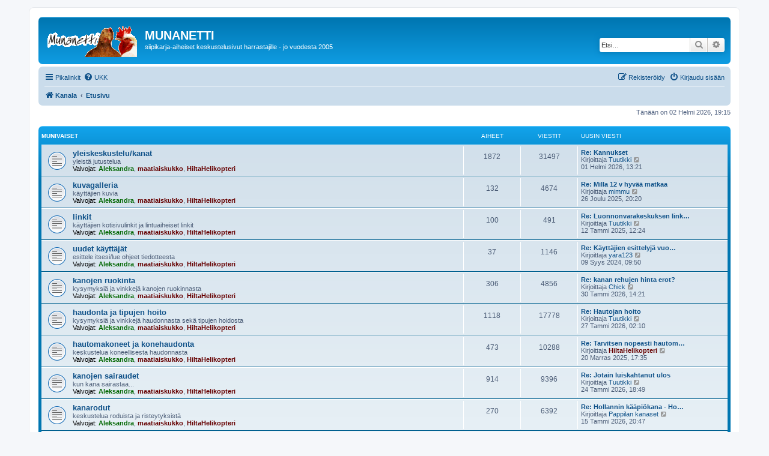

--- FILE ---
content_type: text/html; charset=UTF-8
request_url: https://munanetti.net/index.php?sid=d909e202137024256611c595422396c3
body_size: 9606
content:
<!DOCTYPE html>
<html dir="ltr" lang="fi">
<head>
<meta charset="utf-8" />
<meta http-equiv="X-UA-Compatible" content="IE=edge">
<meta name="viewport" content="width=device-width, initial-scale=1" />

<title>MUNANETTI - Etusivu</title>


	<link rel="canonical" href="https://munanetti.net/">

<!--
	phpBB style name: prosilver
	Based on style:   prosilver (this is the default phpBB3 style)
	Original author:  Tom Beddard ( http://www.subBlue.com/ )
	Modified by:
-->

<link href="./assets/css/font-awesome.min.css?assets_version=101" rel="stylesheet">
<link href="./styles/prosilver/theme/stylesheet.css?assets_version=101" rel="stylesheet">
<link href="./styles/prosilver/theme/fi/stylesheet.css?assets_version=101" rel="stylesheet">




<!--[if lte IE 9]>
	<link href="./styles/prosilver/theme/tweaks.css?assets_version=101" rel="stylesheet">
<![endif]-->





</head>
<body id="phpbb" class="nojs notouch section-index ltr ">


<div id="wrap" class="wrap">
	<a id="top" class="top-anchor" accesskey="t"></a>
	<div id="page-header">
		<div class="headerbar" role="banner">
					<div class="inner">

			<div id="site-description" class="site-description">
		<a id="logo" class="logo" href="https://munanetti.net" title="Kanala">
					<span class="site_logo"></span>
				</a>
				<h1>MUNANETTI</h1>
				<p>siipikarja-aiheiset keskustelusivut harrastajille - jo vuodesta 2005</p>
				<p class="skiplink"><a href="#start_here">Hyppää sisältöön</a></p>
			</div>

									<div id="search-box" class="search-box search-header" role="search">
				<form action="./search.php?sid=5c991a30eacd84a2bc3e59a7a35f5dfd" method="get" id="search">
				<fieldset>
					<input name="keywords" id="keywords" type="search" maxlength="128" title="Etsi avainsanoja" class="inputbox search tiny" size="20" value="" placeholder="Etsi…" />
					<button class="button button-search" type="submit" title="Etsi">
						<i class="icon fa-search fa-fw" aria-hidden="true"></i><span class="sr-only">Etsi</span>
					</button>
					<a href="./search.php?sid=5c991a30eacd84a2bc3e59a7a35f5dfd" class="button button-search-end" title="Tarkennettu haku">
						<i class="icon fa-cog fa-fw" aria-hidden="true"></i><span class="sr-only">Tarkennettu haku</span>
					</a>
					<input type="hidden" name="sid" value="5c991a30eacd84a2bc3e59a7a35f5dfd" />

				</fieldset>
				</form>
			</div>
						
			</div>
					</div>
				<div class="navbar" role="navigation">
	<div class="inner">

	<ul id="nav-main" class="nav-main linklist" role="menubar">

		<li id="quick-links" class="quick-links dropdown-container responsive-menu" data-skip-responsive="true">
			<a href="#" class="dropdown-trigger">
				<i class="icon fa-bars fa-fw" aria-hidden="true"></i><span>Pikalinkit</span>
			</a>
			<div class="dropdown">
				<div class="pointer"><div class="pointer-inner"></div></div>
				<ul class="dropdown-contents" role="menu">
					
											<li class="separator"></li>
																									<li>
								<a href="./search.php?search_id=unanswered&amp;sid=5c991a30eacd84a2bc3e59a7a35f5dfd" role="menuitem">
									<i class="icon fa-file-o fa-fw icon-gray" aria-hidden="true"></i><span>Vastaamattomat aiheet</span>
								</a>
							</li>
							<li>
								<a href="./search.php?search_id=active_topics&amp;sid=5c991a30eacd84a2bc3e59a7a35f5dfd" role="menuitem">
									<i class="icon fa-file-o fa-fw icon-blue" aria-hidden="true"></i><span>Aktiiviset viestiketjut</span>
								</a>
							</li>
							<li class="separator"></li>
							<li>
								<a href="./search.php?sid=5c991a30eacd84a2bc3e59a7a35f5dfd" role="menuitem">
									<i class="icon fa-search fa-fw" aria-hidden="true"></i><span>Etsi</span>
								</a>
							</li>
					
										<li class="separator"></li>

									</ul>
			</div>
		</li>

				<li data-skip-responsive="true">
			<a href="/app.php/help/faq?sid=5c991a30eacd84a2bc3e59a7a35f5dfd" rel="help" title="Usein kysyttyä" role="menuitem">
				<i class="icon fa-question-circle fa-fw" aria-hidden="true"></i><span>UKK</span>
			</a>
		</li>
						
			<li class="rightside"  data-skip-responsive="true">
			<a href="./ucp.php?mode=login&amp;redirect=index.php&amp;sid=5c991a30eacd84a2bc3e59a7a35f5dfd" title="Kirjaudu sisään" accesskey="x" role="menuitem">
				<i class="icon fa-power-off fa-fw" aria-hidden="true"></i><span>Kirjaudu sisään</span>
			</a>
		</li>
					<li class="rightside" data-skip-responsive="true">
				<a href="./ucp.php?mode=register&amp;sid=5c991a30eacd84a2bc3e59a7a35f5dfd" role="menuitem">
					<i class="icon fa-pencil-square-o  fa-fw" aria-hidden="true"></i><span>Rekisteröidy</span>
				</a>
			</li>
						</ul>

	<ul id="nav-breadcrumbs" class="nav-breadcrumbs linklist navlinks" role="menubar">
				
		
		<li class="breadcrumbs" itemscope itemtype="https://schema.org/BreadcrumbList">

							<span class="crumb" itemtype="https://schema.org/ListItem" itemprop="itemListElement" itemscope><a itemprop="item" href="https://munanetti.net" data-navbar-reference="home"><i class="icon fa-home fa-fw" aria-hidden="true"></i><span itemprop="name">Kanala</span></a><meta itemprop="position" content="1" /></span>
			
							<span class="crumb" itemtype="https://schema.org/ListItem" itemprop="itemListElement" itemscope><a itemprop="item" href="./index.php?sid=5c991a30eacd84a2bc3e59a7a35f5dfd" accesskey="h" data-navbar-reference="index"><span itemprop="name">Etusivu</span></a><meta itemprop="position" content="2" /></span>

			
					</li>

		
					<li class="rightside responsive-search">
				<a href="./search.php?sid=5c991a30eacd84a2bc3e59a7a35f5dfd" title="Näytä tarkan haun vaihtoehdot" role="menuitem">
					<i class="icon fa-search fa-fw" aria-hidden="true"></i><span class="sr-only">Etsi</span>
				</a>
			</li>
			</ul>

	</div>
</div>
	</div>

	
	<a id="start_here" class="anchor"></a>
	<div id="page-body" class="page-body" role="main">
		
		
<p class="right responsive-center time">Tänään on 02 Helmi 2026, 19:15</p>



	
				<div class="forabg">
			<div class="inner">
			<ul class="topiclist">
				<li class="header">
										<dl class="row-item">
						<dt><div class="list-inner"><a href="./viewforum.php?f=33&amp;sid=5c991a30eacd84a2bc3e59a7a35f5dfd">munivaiset</a></div></dt>
						<dd class="topics">Aiheet</dd>
						<dd class="posts">Viestit</dd>
						<dd class="lastpost"><span>Uusin viesti</span></dd>
					</dl>
									</li>
			</ul>
			<ul class="topiclist forums">
		
	
	
	
			
					<li class="row">
						<dl class="row-item forum_read">
				<dt title="Ei lukemattomia viestejä">
										<div class="list-inner">
																		<a href="./viewforum.php?f=1&amp;sid=5c991a30eacd84a2bc3e59a7a35f5dfd" class="forumtitle">yleiskeskustelu/kanat</a>
						<br />yleistä jutustelua													<br /><strong>Valvojat:</strong> <a href="./memberlist.php?mode=viewprofile&amp;u=2860&amp;sid=5c991a30eacd84a2bc3e59a7a35f5dfd" style="color: #006600;" class="username-coloured">Aleksandra</a>, <a href="./memberlist.php?mode=viewprofile&amp;u=700&amp;sid=5c991a30eacd84a2bc3e59a7a35f5dfd" style="color: #660000;" class="username-coloured">maatiaiskukko</a>, <a href="./memberlist.php?mode=viewprofile&amp;u=4&amp;sid=5c991a30eacd84a2bc3e59a7a35f5dfd" style="color: #660000;" class="username-coloured">HiltaHelikopteri</a>
												
												<div class="responsive-show" style="display: none;">
															Aiheet: <strong>1872</strong>
													</div>
											</div>
				</dt>
									<dd class="topics">1872 <dfn>Aiheet</dfn></dd>
					<dd class="posts">31497 <dfn>Viestit</dfn></dd>
					<dd class="lastpost">
						<span>
																						<dfn>Uusin viesti</dfn>
																										<a href="./viewtopic.php?p=244278&amp;sid=5c991a30eacd84a2bc3e59a7a35f5dfd#p244278" title="Re: Kannukset" class="lastsubject">Re: Kannukset</a> <br />
																	Kirjoittaja <a href="./memberlist.php?mode=viewprofile&amp;u=12157&amp;sid=5c991a30eacd84a2bc3e59a7a35f5dfd" class="username">Tuutikki</a>																	<a href="./viewtopic.php?p=244278&amp;sid=5c991a30eacd84a2bc3e59a7a35f5dfd#p244278" title="Näytä uusin viesti">
										<i class="icon fa-external-link-square fa-fw icon-lightgray icon-md" aria-hidden="true"></i><span class="sr-only">Näytä uusin viesti</span>
									</a>
																<br /><time datetime="2026-02-01T11:21:27+00:00">01 Helmi 2026, 13:21</time>
													</span>
					</dd>
							</dl>
					</li>
			
	
	
			
					<li class="row">
						<dl class="row-item forum_read">
				<dt title="Ei lukemattomia viestejä">
										<div class="list-inner">
																		<a href="./viewforum.php?f=4&amp;sid=5c991a30eacd84a2bc3e59a7a35f5dfd" class="forumtitle">kuvagalleria</a>
						<br />käyttäjien kuvia													<br /><strong>Valvojat:</strong> <a href="./memberlist.php?mode=viewprofile&amp;u=2860&amp;sid=5c991a30eacd84a2bc3e59a7a35f5dfd" style="color: #006600;" class="username-coloured">Aleksandra</a>, <a href="./memberlist.php?mode=viewprofile&amp;u=700&amp;sid=5c991a30eacd84a2bc3e59a7a35f5dfd" style="color: #660000;" class="username-coloured">maatiaiskukko</a>, <a href="./memberlist.php?mode=viewprofile&amp;u=4&amp;sid=5c991a30eacd84a2bc3e59a7a35f5dfd" style="color: #660000;" class="username-coloured">HiltaHelikopteri</a>
												
												<div class="responsive-show" style="display: none;">
															Aiheet: <strong>132</strong>
													</div>
											</div>
				</dt>
									<dd class="topics">132 <dfn>Aiheet</dfn></dd>
					<dd class="posts">4674 <dfn>Viestit</dfn></dd>
					<dd class="lastpost">
						<span>
																						<dfn>Uusin viesti</dfn>
																										<a href="./viewtopic.php?p=244245&amp;sid=5c991a30eacd84a2bc3e59a7a35f5dfd#p244245" title="Re: Milla 12 v hyvää matkaa" class="lastsubject">Re: Milla 12 v hyvää matkaa</a> <br />
																	Kirjoittaja <a href="./memberlist.php?mode=viewprofile&amp;u=175&amp;sid=5c991a30eacd84a2bc3e59a7a35f5dfd" class="username">mimmu</a>																	<a href="./viewtopic.php?p=244245&amp;sid=5c991a30eacd84a2bc3e59a7a35f5dfd#p244245" title="Näytä uusin viesti">
										<i class="icon fa-external-link-square fa-fw icon-lightgray icon-md" aria-hidden="true"></i><span class="sr-only">Näytä uusin viesti</span>
									</a>
																<br /><time datetime="2025-12-26T18:20:45+00:00">26 Joulu 2025, 20:20</time>
													</span>
					</dd>
							</dl>
					</li>
			
	
	
			
					<li class="row">
						<dl class="row-item forum_read">
				<dt title="Ei lukemattomia viestejä">
										<div class="list-inner">
																		<a href="./viewforum.php?f=5&amp;sid=5c991a30eacd84a2bc3e59a7a35f5dfd" class="forumtitle">linkit</a>
						<br />käyttäjien kotisivulinkit ja lintuaiheiset linkit													<br /><strong>Valvojat:</strong> <a href="./memberlist.php?mode=viewprofile&amp;u=2860&amp;sid=5c991a30eacd84a2bc3e59a7a35f5dfd" style="color: #006600;" class="username-coloured">Aleksandra</a>, <a href="./memberlist.php?mode=viewprofile&amp;u=700&amp;sid=5c991a30eacd84a2bc3e59a7a35f5dfd" style="color: #660000;" class="username-coloured">maatiaiskukko</a>, <a href="./memberlist.php?mode=viewprofile&amp;u=4&amp;sid=5c991a30eacd84a2bc3e59a7a35f5dfd" style="color: #660000;" class="username-coloured">HiltaHelikopteri</a>
												
												<div class="responsive-show" style="display: none;">
															Aiheet: <strong>100</strong>
													</div>
											</div>
				</dt>
									<dd class="topics">100 <dfn>Aiheet</dfn></dd>
					<dd class="posts">491 <dfn>Viestit</dfn></dd>
					<dd class="lastpost">
						<span>
																						<dfn>Uusin viesti</dfn>
																										<a href="./viewtopic.php?p=243770&amp;sid=5c991a30eacd84a2bc3e59a7a35f5dfd#p243770" title="Re: Luonnonvarakeskuksen linkkejä (aiemmin MTT)" class="lastsubject">Re: Luonnonvarakeskuksen link…</a> <br />
																	Kirjoittaja <a href="./memberlist.php?mode=viewprofile&amp;u=12157&amp;sid=5c991a30eacd84a2bc3e59a7a35f5dfd" class="username">Tuutikki</a>																	<a href="./viewtopic.php?p=243770&amp;sid=5c991a30eacd84a2bc3e59a7a35f5dfd#p243770" title="Näytä uusin viesti">
										<i class="icon fa-external-link-square fa-fw icon-lightgray icon-md" aria-hidden="true"></i><span class="sr-only">Näytä uusin viesti</span>
									</a>
																<br /><time datetime="2025-01-12T10:24:47+00:00">12 Tammi 2025, 12:24</time>
													</span>
					</dd>
							</dl>
					</li>
			
	
	
			
					<li class="row">
						<dl class="row-item forum_read">
				<dt title="Ei lukemattomia viestejä">
										<div class="list-inner">
																		<a href="./viewforum.php?f=7&amp;sid=5c991a30eacd84a2bc3e59a7a35f5dfd" class="forumtitle">uudet käyttäjät</a>
						<br />esittele itsesi/lue ohjeet tiedotteesta													<br /><strong>Valvojat:</strong> <a href="./memberlist.php?mode=viewprofile&amp;u=2860&amp;sid=5c991a30eacd84a2bc3e59a7a35f5dfd" style="color: #006600;" class="username-coloured">Aleksandra</a>, <a href="./memberlist.php?mode=viewprofile&amp;u=700&amp;sid=5c991a30eacd84a2bc3e59a7a35f5dfd" style="color: #660000;" class="username-coloured">maatiaiskukko</a>, <a href="./memberlist.php?mode=viewprofile&amp;u=4&amp;sid=5c991a30eacd84a2bc3e59a7a35f5dfd" style="color: #660000;" class="username-coloured">HiltaHelikopteri</a>
												
												<div class="responsive-show" style="display: none;">
															Aiheet: <strong>37</strong>
													</div>
											</div>
				</dt>
									<dd class="topics">37 <dfn>Aiheet</dfn></dd>
					<dd class="posts">1146 <dfn>Viestit</dfn></dd>
					<dd class="lastpost">
						<span>
																						<dfn>Uusin viesti</dfn>
																										<a href="./viewtopic.php?p=243657&amp;sid=5c991a30eacd84a2bc3e59a7a35f5dfd#p243657" title="Re: Käyttäjien esittelyjä vuodelta 2024" class="lastsubject">Re: Käyttäjien esittelyjä vuo…</a> <br />
																	Kirjoittaja <a href="./memberlist.php?mode=viewprofile&amp;u=13533&amp;sid=5c991a30eacd84a2bc3e59a7a35f5dfd" class="username">yara123</a>																	<a href="./viewtopic.php?p=243657&amp;sid=5c991a30eacd84a2bc3e59a7a35f5dfd#p243657" title="Näytä uusin viesti">
										<i class="icon fa-external-link-square fa-fw icon-lightgray icon-md" aria-hidden="true"></i><span class="sr-only">Näytä uusin viesti</span>
									</a>
																<br /><time datetime="2024-09-09T06:50:49+00:00">09 Syys 2024, 09:50</time>
													</span>
					</dd>
							</dl>
					</li>
			
	
	
			
					<li class="row">
						<dl class="row-item forum_read">
				<dt title="Ei lukemattomia viestejä">
										<div class="list-inner">
																		<a href="./viewforum.php?f=8&amp;sid=5c991a30eacd84a2bc3e59a7a35f5dfd" class="forumtitle">kanojen ruokinta</a>
						<br />kysymyksiä ja vinkkejä kanojen ruokinnasta													<br /><strong>Valvojat:</strong> <a href="./memberlist.php?mode=viewprofile&amp;u=2860&amp;sid=5c991a30eacd84a2bc3e59a7a35f5dfd" style="color: #006600;" class="username-coloured">Aleksandra</a>, <a href="./memberlist.php?mode=viewprofile&amp;u=700&amp;sid=5c991a30eacd84a2bc3e59a7a35f5dfd" style="color: #660000;" class="username-coloured">maatiaiskukko</a>, <a href="./memberlist.php?mode=viewprofile&amp;u=4&amp;sid=5c991a30eacd84a2bc3e59a7a35f5dfd" style="color: #660000;" class="username-coloured">HiltaHelikopteri</a>
												
												<div class="responsive-show" style="display: none;">
															Aiheet: <strong>306</strong>
													</div>
											</div>
				</dt>
									<dd class="topics">306 <dfn>Aiheet</dfn></dd>
					<dd class="posts">4856 <dfn>Viestit</dfn></dd>
					<dd class="lastpost">
						<span>
																						<dfn>Uusin viesti</dfn>
																										<a href="./viewtopic.php?p=244277&amp;sid=5c991a30eacd84a2bc3e59a7a35f5dfd#p244277" title="Re: kanan rehujen hinta erot?" class="lastsubject">Re: kanan rehujen hinta erot?</a> <br />
																	Kirjoittaja <a href="./memberlist.php?mode=viewprofile&amp;u=1632&amp;sid=5c991a30eacd84a2bc3e59a7a35f5dfd" class="username">Chick</a>																	<a href="./viewtopic.php?p=244277&amp;sid=5c991a30eacd84a2bc3e59a7a35f5dfd#p244277" title="Näytä uusin viesti">
										<i class="icon fa-external-link-square fa-fw icon-lightgray icon-md" aria-hidden="true"></i><span class="sr-only">Näytä uusin viesti</span>
									</a>
																<br /><time datetime="2026-01-30T12:21:19+00:00">30 Tammi 2026, 14:21</time>
													</span>
					</dd>
							</dl>
					</li>
			
	
	
			
					<li class="row">
						<dl class="row-item forum_read">
				<dt title="Ei lukemattomia viestejä">
										<div class="list-inner">
																		<a href="./viewforum.php?f=9&amp;sid=5c991a30eacd84a2bc3e59a7a35f5dfd" class="forumtitle">haudonta ja tipujen hoito</a>
						<br />kysymyksiä ja vinkkejä haudonnasta sekä tipujen hoidosta													<br /><strong>Valvojat:</strong> <a href="./memberlist.php?mode=viewprofile&amp;u=2860&amp;sid=5c991a30eacd84a2bc3e59a7a35f5dfd" style="color: #006600;" class="username-coloured">Aleksandra</a>, <a href="./memberlist.php?mode=viewprofile&amp;u=700&amp;sid=5c991a30eacd84a2bc3e59a7a35f5dfd" style="color: #660000;" class="username-coloured">maatiaiskukko</a>, <a href="./memberlist.php?mode=viewprofile&amp;u=4&amp;sid=5c991a30eacd84a2bc3e59a7a35f5dfd" style="color: #660000;" class="username-coloured">HiltaHelikopteri</a>
												
												<div class="responsive-show" style="display: none;">
															Aiheet: <strong>1118</strong>
													</div>
											</div>
				</dt>
									<dd class="topics">1118 <dfn>Aiheet</dfn></dd>
					<dd class="posts">17778 <dfn>Viestit</dfn></dd>
					<dd class="lastpost">
						<span>
																						<dfn>Uusin viesti</dfn>
																										<a href="./viewtopic.php?p=244275&amp;sid=5c991a30eacd84a2bc3e59a7a35f5dfd#p244275" title="Re: Hautojan hoito" class="lastsubject">Re: Hautojan hoito</a> <br />
																	Kirjoittaja <a href="./memberlist.php?mode=viewprofile&amp;u=12157&amp;sid=5c991a30eacd84a2bc3e59a7a35f5dfd" class="username">Tuutikki</a>																	<a href="./viewtopic.php?p=244275&amp;sid=5c991a30eacd84a2bc3e59a7a35f5dfd#p244275" title="Näytä uusin viesti">
										<i class="icon fa-external-link-square fa-fw icon-lightgray icon-md" aria-hidden="true"></i><span class="sr-only">Näytä uusin viesti</span>
									</a>
																<br /><time datetime="2026-01-27T00:10:10+00:00">27 Tammi 2026, 02:10</time>
													</span>
					</dd>
							</dl>
					</li>
			
	
	
			
					<li class="row">
						<dl class="row-item forum_read">
				<dt title="Ei lukemattomia viestejä">
										<div class="list-inner">
																		<a href="./viewforum.php?f=40&amp;sid=5c991a30eacd84a2bc3e59a7a35f5dfd" class="forumtitle">hautomakoneet ja konehaudonta</a>
						<br />keskustelua koneellisesta haudonnasta													<br /><strong>Valvojat:</strong> <a href="./memberlist.php?mode=viewprofile&amp;u=2860&amp;sid=5c991a30eacd84a2bc3e59a7a35f5dfd" style="color: #006600;" class="username-coloured">Aleksandra</a>, <a href="./memberlist.php?mode=viewprofile&amp;u=700&amp;sid=5c991a30eacd84a2bc3e59a7a35f5dfd" style="color: #660000;" class="username-coloured">maatiaiskukko</a>, <a href="./memberlist.php?mode=viewprofile&amp;u=4&amp;sid=5c991a30eacd84a2bc3e59a7a35f5dfd" style="color: #660000;" class="username-coloured">HiltaHelikopteri</a>
												
												<div class="responsive-show" style="display: none;">
															Aiheet: <strong>473</strong>
													</div>
											</div>
				</dt>
									<dd class="topics">473 <dfn>Aiheet</dfn></dd>
					<dd class="posts">10288 <dfn>Viestit</dfn></dd>
					<dd class="lastpost">
						<span>
																						<dfn>Uusin viesti</dfn>
																										<a href="./viewtopic.php?p=244210&amp;sid=5c991a30eacd84a2bc3e59a7a35f5dfd#p244210" title="Re: Tarvitsen nopeasti hautomakoneen 😐" class="lastsubject">Re: Tarvitsen nopeasti hautom…</a> <br />
																	Kirjoittaja <a href="./memberlist.php?mode=viewprofile&amp;u=4&amp;sid=5c991a30eacd84a2bc3e59a7a35f5dfd" style="color: #660000;" class="username-coloured">HiltaHelikopteri</a>																	<a href="./viewtopic.php?p=244210&amp;sid=5c991a30eacd84a2bc3e59a7a35f5dfd#p244210" title="Näytä uusin viesti">
										<i class="icon fa-external-link-square fa-fw icon-lightgray icon-md" aria-hidden="true"></i><span class="sr-only">Näytä uusin viesti</span>
									</a>
																<br /><time datetime="2025-11-20T15:35:46+00:00">20 Marras 2025, 17:35</time>
													</span>
					</dd>
							</dl>
					</li>
			
	
	
			
					<li class="row">
						<dl class="row-item forum_read">
				<dt title="Ei lukemattomia viestejä">
										<div class="list-inner">
																		<a href="./viewforum.php?f=10&amp;sid=5c991a30eacd84a2bc3e59a7a35f5dfd" class="forumtitle">kanojen sairaudet</a>
						<br />kun kana sairastaa...													<br /><strong>Valvojat:</strong> <a href="./memberlist.php?mode=viewprofile&amp;u=2860&amp;sid=5c991a30eacd84a2bc3e59a7a35f5dfd" style="color: #006600;" class="username-coloured">Aleksandra</a>, <a href="./memberlist.php?mode=viewprofile&amp;u=700&amp;sid=5c991a30eacd84a2bc3e59a7a35f5dfd" style="color: #660000;" class="username-coloured">maatiaiskukko</a>, <a href="./memberlist.php?mode=viewprofile&amp;u=4&amp;sid=5c991a30eacd84a2bc3e59a7a35f5dfd" style="color: #660000;" class="username-coloured">HiltaHelikopteri</a>
												
												<div class="responsive-show" style="display: none;">
															Aiheet: <strong>914</strong>
													</div>
											</div>
				</dt>
									<dd class="topics">914 <dfn>Aiheet</dfn></dd>
					<dd class="posts">9396 <dfn>Viestit</dfn></dd>
					<dd class="lastpost">
						<span>
																						<dfn>Uusin viesti</dfn>
																										<a href="./viewtopic.php?p=244271&amp;sid=5c991a30eacd84a2bc3e59a7a35f5dfd#p244271" title="Re: Jotain luiskahtanut ulos" class="lastsubject">Re: Jotain luiskahtanut ulos</a> <br />
																	Kirjoittaja <a href="./memberlist.php?mode=viewprofile&amp;u=12157&amp;sid=5c991a30eacd84a2bc3e59a7a35f5dfd" class="username">Tuutikki</a>																	<a href="./viewtopic.php?p=244271&amp;sid=5c991a30eacd84a2bc3e59a7a35f5dfd#p244271" title="Näytä uusin viesti">
										<i class="icon fa-external-link-square fa-fw icon-lightgray icon-md" aria-hidden="true"></i><span class="sr-only">Näytä uusin viesti</span>
									</a>
																<br /><time datetime="2026-01-24T16:49:40+00:00">24 Tammi 2026, 18:49</time>
													</span>
					</dd>
							</dl>
					</li>
			
	
	
			
					<li class="row">
						<dl class="row-item forum_read">
				<dt title="Ei lukemattomia viestejä">
										<div class="list-inner">
																		<a href="./viewforum.php?f=11&amp;sid=5c991a30eacd84a2bc3e59a7a35f5dfd" class="forumtitle">kanarodut</a>
						<br />keskustelua roduista ja risteytyksistä													<br /><strong>Valvojat:</strong> <a href="./memberlist.php?mode=viewprofile&amp;u=2860&amp;sid=5c991a30eacd84a2bc3e59a7a35f5dfd" style="color: #006600;" class="username-coloured">Aleksandra</a>, <a href="./memberlist.php?mode=viewprofile&amp;u=700&amp;sid=5c991a30eacd84a2bc3e59a7a35f5dfd" style="color: #660000;" class="username-coloured">maatiaiskukko</a>, <a href="./memberlist.php?mode=viewprofile&amp;u=4&amp;sid=5c991a30eacd84a2bc3e59a7a35f5dfd" style="color: #660000;" class="username-coloured">HiltaHelikopteri</a>
												
												<div class="responsive-show" style="display: none;">
															Aiheet: <strong>270</strong>
													</div>
											</div>
				</dt>
									<dd class="topics">270 <dfn>Aiheet</dfn></dd>
					<dd class="posts">6392 <dfn>Viestit</dfn></dd>
					<dd class="lastpost">
						<span>
																						<dfn>Uusin viesti</dfn>
																										<a href="./viewtopic.php?p=244261&amp;sid=5c991a30eacd84a2bc3e59a7a35f5dfd#p244261" title="Re: Hollannin kääpiökana - Hollannin bantam (Dutch bantam)" class="lastsubject">Re: Hollannin kääpiökana - Ho…</a> <br />
																	Kirjoittaja <a href="./memberlist.php?mode=viewprofile&amp;u=13600&amp;sid=5c991a30eacd84a2bc3e59a7a35f5dfd" class="username">Pappilan kanaset</a>																	<a href="./viewtopic.php?p=244261&amp;sid=5c991a30eacd84a2bc3e59a7a35f5dfd#p244261" title="Näytä uusin viesti">
										<i class="icon fa-external-link-square fa-fw icon-lightgray icon-md" aria-hidden="true"></i><span class="sr-only">Näytä uusin viesti</span>
									</a>
																<br /><time datetime="2026-01-15T18:47:22+00:00">15 Tammi 2026, 20:47</time>
													</span>
					</dd>
							</dl>
					</li>
			
	
	
			
					<li class="row">
						<dl class="row-item forum_read">
				<dt title="Ei lukemattomia viestejä">
										<div class="list-inner">
																		<a href="./viewforum.php?f=14&amp;sid=5c991a30eacd84a2bc3e59a7a35f5dfd" class="forumtitle">muut munivaiset</a>
						<br />juttuja muista linnuista kuin kanoista													<br /><strong>Valvojat:</strong> <a href="./memberlist.php?mode=viewprofile&amp;u=2860&amp;sid=5c991a30eacd84a2bc3e59a7a35f5dfd" style="color: #006600;" class="username-coloured">Aleksandra</a>, <a href="./memberlist.php?mode=viewprofile&amp;u=700&amp;sid=5c991a30eacd84a2bc3e59a7a35f5dfd" style="color: #660000;" class="username-coloured">maatiaiskukko</a>, <a href="./memberlist.php?mode=viewprofile&amp;u=4&amp;sid=5c991a30eacd84a2bc3e59a7a35f5dfd" style="color: #660000;" class="username-coloured">HiltaHelikopteri</a>
												
												<div class="responsive-show" style="display: none;">
															Aiheet: <strong>1015</strong>
													</div>
											</div>
				</dt>
									<dd class="topics">1015 <dfn>Aiheet</dfn></dd>
					<dd class="posts">14432 <dfn>Viestit</dfn></dd>
					<dd class="lastpost">
						<span>
																						<dfn>Uusin viesti</dfn>
																										<a href="./viewtopic.php?p=244087&amp;sid=5c991a30eacd84a2bc3e59a7a35f5dfd#p244087" title="Re: Viiriäisten sisäsiittoisuus?" class="lastsubject">Re: Viiriäisten sisäsiittoisu…</a> <br />
																	Kirjoittaja <a href="./memberlist.php?mode=viewprofile&amp;u=13661&amp;sid=5c991a30eacd84a2bc3e59a7a35f5dfd" class="username">AnttiLehtinen1983</a>																	<a href="./viewtopic.php?p=244087&amp;sid=5c991a30eacd84a2bc3e59a7a35f5dfd#p244087" title="Näytä uusin viesti">
										<i class="icon fa-external-link-square fa-fw icon-lightgray icon-md" aria-hidden="true"></i><span class="sr-only">Näytä uusin viesti</span>
									</a>
																<br /><time datetime="2025-09-22T13:40:35+00:00">22 Syys 2025, 16:40</time>
													</span>
					</dd>
							</dl>
					</li>
			
	
	
			
					<li class="row">
						<dl class="row-item forum_read">
				<dt title="Ei lukemattomia viestejä">
										<div class="list-inner">
																		<a href="./viewforum.php?f=17&amp;sid=5c991a30eacd84a2bc3e59a7a35f5dfd" class="forumtitle">reseptit</a>
						<br />ruoka- ja leivontaohjeita													<br /><strong>Valvojat:</strong> <a href="./memberlist.php?mode=viewprofile&amp;u=2860&amp;sid=5c991a30eacd84a2bc3e59a7a35f5dfd" style="color: #006600;" class="username-coloured">Aleksandra</a>, <a href="./memberlist.php?mode=viewprofile&amp;u=700&amp;sid=5c991a30eacd84a2bc3e59a7a35f5dfd" style="color: #660000;" class="username-coloured">maatiaiskukko</a>, <a href="./memberlist.php?mode=viewprofile&amp;u=4&amp;sid=5c991a30eacd84a2bc3e59a7a35f5dfd" style="color: #660000;" class="username-coloured">HiltaHelikopteri</a>
												
												<div class="responsive-show" style="display: none;">
															Aiheet: <strong>20</strong>
													</div>
											</div>
				</dt>
									<dd class="topics">20 <dfn>Aiheet</dfn></dd>
					<dd class="posts">370 <dfn>Viestit</dfn></dd>
					<dd class="lastpost">
						<span>
																						<dfn>Uusin viesti</dfn>
																										<a href="./viewtopic.php?p=244135&amp;sid=5c991a30eacd84a2bc3e59a7a35f5dfd#p244135" title="Re: Kananmunissa makueroja?" class="lastsubject">Re: Kananmunissa makueroja?</a> <br />
																	Kirjoittaja <a href="./memberlist.php?mode=viewprofile&amp;u=13456&amp;sid=5c991a30eacd84a2bc3e59a7a35f5dfd" class="username">T800</a>																	<a href="./viewtopic.php?p=244135&amp;sid=5c991a30eacd84a2bc3e59a7a35f5dfd#p244135" title="Näytä uusin viesti">
										<i class="icon fa-external-link-square fa-fw icon-lightgray icon-md" aria-hidden="true"></i><span class="sr-only">Näytä uusin viesti</span>
									</a>
																<br /><time datetime="2025-10-14T15:57:00+00:00">14 Loka 2025, 18:57</time>
													</span>
					</dd>
							</dl>
					</li>
			
	
	
			
					<li class="row">
						<dl class="row-item forum_read">
				<dt title="Ei lukemattomia viestejä">
										<div class="list-inner">
																		<a href="./viewforum.php?f=39&amp;sid=5c991a30eacd84a2bc3e59a7a35f5dfd" class="forumtitle">rakentelu/remontointi</a>
						<br />lintulat, tarhat jne.													<br /><strong>Valvojat:</strong> <a href="./memberlist.php?mode=viewprofile&amp;u=2860&amp;sid=5c991a30eacd84a2bc3e59a7a35f5dfd" style="color: #006600;" class="username-coloured">Aleksandra</a>, <a href="./memberlist.php?mode=viewprofile&amp;u=700&amp;sid=5c991a30eacd84a2bc3e59a7a35f5dfd" style="color: #660000;" class="username-coloured">maatiaiskukko</a>, <a href="./memberlist.php?mode=viewprofile&amp;u=4&amp;sid=5c991a30eacd84a2bc3e59a7a35f5dfd" style="color: #660000;" class="username-coloured">HiltaHelikopteri</a>
												
												<div class="responsive-show" style="display: none;">
															Aiheet: <strong>395</strong>
													</div>
											</div>
				</dt>
									<dd class="topics">395 <dfn>Aiheet</dfn></dd>
					<dd class="posts">4967 <dfn>Viestit</dfn></dd>
					<dd class="lastpost">
						<span>
																						<dfn>Uusin viesti</dfn>
																										<a href="./viewtopic.php?p=244194&amp;sid=5c991a30eacd84a2bc3e59a7a35f5dfd#p244194" title="Re: Kanalan koko mietityttää" class="lastsubject">Re: Kanalan koko mietityttää</a> <br />
																	Kirjoittaja <a href="./memberlist.php?mode=viewprofile&amp;u=12157&amp;sid=5c991a30eacd84a2bc3e59a7a35f5dfd" class="username">Tuutikki</a>																	<a href="./viewtopic.php?p=244194&amp;sid=5c991a30eacd84a2bc3e59a7a35f5dfd#p244194" title="Näytä uusin viesti">
										<i class="icon fa-external-link-square fa-fw icon-lightgray icon-md" aria-hidden="true"></i><span class="sr-only">Näytä uusin viesti</span>
									</a>
																<br /><time datetime="2025-11-14T20:12:15+00:00">14 Marras 2025, 22:12</time>
													</span>
					</dd>
							</dl>
					</li>
			
	
				</ul>

			</div>
		</div>
	
				<div class="forabg">
			<div class="inner">
			<ul class="topiclist">
				<li class="header">
										<dl class="row-item">
						<dt><div class="list-inner"><a href="./viewforum.php?f=34&amp;sid=5c991a30eacd84a2bc3e59a7a35f5dfd">kasvattajalista, rotu/lajiesittelyt, siipikarjatarvikekaupat</a></div></dt>
						<dd class="topics">Aiheet</dd>
						<dd class="posts">Viestit</dd>
						<dd class="lastpost"><span>Uusin viesti</span></dd>
					</dl>
									</li>
			</ul>
			<ul class="topiclist forums">
		
	
	
	
			
					<li class="row">
						<dl class="row-item forum_read">
				<dt title="Ei lukemattomia viestejä">
										<div class="list-inner">
																		<a href="./viewforum.php?f=29&amp;sid=5c991a30eacd84a2bc3e59a7a35f5dfd" class="forumtitle">kasvattajien yhteystiedot</a>
						<br />Munanetin lista kasvattajista, joilta voit ostaa lintuja tai niiden siitosmunia.													<br /><strong>Valvojat:</strong> <a href="./memberlist.php?mode=viewprofile&amp;u=2860&amp;sid=5c991a30eacd84a2bc3e59a7a35f5dfd" style="color: #006600;" class="username-coloured">Aleksandra</a>, <a href="./memberlist.php?mode=viewprofile&amp;u=700&amp;sid=5c991a30eacd84a2bc3e59a7a35f5dfd" style="color: #660000;" class="username-coloured">maatiaiskukko</a>, <a href="./memberlist.php?mode=viewprofile&amp;u=4&amp;sid=5c991a30eacd84a2bc3e59a7a35f5dfd" style="color: #660000;" class="username-coloured">HiltaHelikopteri</a>
												
												<div class="responsive-show" style="display: none;">
															Aiheet: <strong>3</strong>
													</div>
											</div>
				</dt>
									<dd class="topics">3 <dfn>Aiheet</dfn></dd>
					<dd class="posts">5 <dfn>Viestit</dfn></dd>
					<dd class="lastpost">
						<span>
																						<dfn>Uusin viesti</dfn>
																										<a href="./viewtopic.php?p=242889&amp;sid=5c991a30eacd84a2bc3e59a7a35f5dfd#p242889" title="Re: Kasvattaja - lue tämä!" class="lastsubject">Re: Kasvattaja - lue tämä!</a> <br />
																	Kirjoittaja <a href="./memberlist.php?mode=viewprofile&amp;u=2860&amp;sid=5c991a30eacd84a2bc3e59a7a35f5dfd" style="color: #006600;" class="username-coloured">Aleksandra</a>																	<a href="./viewtopic.php?p=242889&amp;sid=5c991a30eacd84a2bc3e59a7a35f5dfd#p242889" title="Näytä uusin viesti">
										<i class="icon fa-external-link-square fa-fw icon-lightgray icon-md" aria-hidden="true"></i><span class="sr-only">Näytä uusin viesti</span>
									</a>
																<br /><time datetime="2023-02-11T14:39:10+00:00">11 Helmi 2023, 16:39</time>
													</span>
					</dd>
							</dl>
					</li>
			
	
	
			
					<li class="row">
						<dl class="row-item forum_read">
				<dt title="Ei lukemattomia viestejä">
										<div class="list-inner">
																		<a href="./viewforum.php?f=30&amp;sid=5c991a30eacd84a2bc3e59a7a35f5dfd" class="forumtitle">kanarotuesittelyt</a>
						<br />Tietoa eri kanaroduista.													<br /><strong>Valvojat:</strong> <a href="./memberlist.php?mode=viewprofile&amp;u=2860&amp;sid=5c991a30eacd84a2bc3e59a7a35f5dfd" style="color: #006600;" class="username-coloured">Aleksandra</a>, <a href="./memberlist.php?mode=viewprofile&amp;u=700&amp;sid=5c991a30eacd84a2bc3e59a7a35f5dfd" style="color: #660000;" class="username-coloured">maatiaiskukko</a>, <a href="./memberlist.php?mode=viewprofile&amp;u=4&amp;sid=5c991a30eacd84a2bc3e59a7a35f5dfd" style="color: #660000;" class="username-coloured">HiltaHelikopteri</a>
												
												<div class="responsive-show" style="display: none;">
															Aiheet: <strong>26</strong>
													</div>
											</div>
				</dt>
									<dd class="topics">26 <dfn>Aiheet</dfn></dd>
					<dd class="posts">53 <dfn>Viestit</dfn></dd>
					<dd class="lastpost">
						<span>
																						<dfn>Uusin viesti</dfn>
																										<a href="./viewtopic.php?p=233300&amp;sid=5c991a30eacd84a2bc3e59a7a35f5dfd#p233300" title="Ayam cemani" class="lastsubject">Ayam cemani</a> <br />
																	Kirjoittaja <a href="./memberlist.php?mode=viewprofile&amp;u=4&amp;sid=5c991a30eacd84a2bc3e59a7a35f5dfd" style="color: #660000;" class="username-coloured">HiltaHelikopteri</a>																	<a href="./viewtopic.php?p=233300&amp;sid=5c991a30eacd84a2bc3e59a7a35f5dfd#p233300" title="Näytä uusin viesti">
										<i class="icon fa-external-link-square fa-fw icon-lightgray icon-md" aria-hidden="true"></i><span class="sr-only">Näytä uusin viesti</span>
									</a>
																<br /><time datetime="2017-02-24T17:41:57+00:00">24 Helmi 2017, 19:41</time>
													</span>
					</dd>
							</dl>
					</li>
			
	
	
			
					<li class="row">
						<dl class="row-item forum_read">
				<dt title="Ei lukemattomia viestejä">
										<div class="list-inner">
																		<a href="./viewforum.php?f=31&amp;sid=5c991a30eacd84a2bc3e59a7a35f5dfd" class="forumtitle">lintulajiesittelyt</a>
						<br />Lajikuvauksia muista linnuista.													<br /><strong>Valvojat:</strong> <a href="./memberlist.php?mode=viewprofile&amp;u=2860&amp;sid=5c991a30eacd84a2bc3e59a7a35f5dfd" style="color: #006600;" class="username-coloured">Aleksandra</a>, <a href="./memberlist.php?mode=viewprofile&amp;u=700&amp;sid=5c991a30eacd84a2bc3e59a7a35f5dfd" style="color: #660000;" class="username-coloured">maatiaiskukko</a>, <a href="./memberlist.php?mode=viewprofile&amp;u=4&amp;sid=5c991a30eacd84a2bc3e59a7a35f5dfd" style="color: #660000;" class="username-coloured">HiltaHelikopteri</a>
												
												<div class="responsive-show" style="display: none;">
															Aiheet: <strong>16</strong>
													</div>
											</div>
				</dt>
									<dd class="topics">16 <dfn>Aiheet</dfn></dd>
					<dd class="posts">27 <dfn>Viestit</dfn></dd>
					<dd class="lastpost">
						<span>
																						<dfn>Uusin viesti</dfn>
																										<a href="./viewtopic.php?p=223273&amp;sid=5c991a30eacd84a2bc3e59a7a35f5dfd#p223273" title="Re: Helmikana" class="lastsubject">Re: Helmikana</a> <br />
																	Kirjoittaja <a href="./memberlist.php?mode=viewprofile&amp;u=4&amp;sid=5c991a30eacd84a2bc3e59a7a35f5dfd" style="color: #660000;" class="username-coloured">HiltaHelikopteri</a>																	<a href="./viewtopic.php?p=223273&amp;sid=5c991a30eacd84a2bc3e59a7a35f5dfd#p223273" title="Näytä uusin viesti">
										<i class="icon fa-external-link-square fa-fw icon-lightgray icon-md" aria-hidden="true"></i><span class="sr-only">Näytä uusin viesti</span>
									</a>
																<br /><time datetime="2015-04-17T17:22:41+00:00">17 Huhti 2015, 20:22</time>
													</span>
					</dd>
							</dl>
					</li>
			
	
	
			
					<li class="row">
						<dl class="row-item forum_read">
				<dt title="Ei lukemattomia viestejä">
										<div class="list-inner">
																		<a href="./viewforum.php?f=32&amp;sid=5c991a30eacd84a2bc3e59a7a35f5dfd" class="forumtitle">siipikarjatarvikekaupat (Munanetin yhteistyökumppanit)</a>
						<br />Yrityksiä, joiden valikoimiin kuuluvat siipikarjaan liittyvät tarvikkeet ja tuotteet.													<br /><strong>Valvojat:</strong> <a href="./memberlist.php?mode=viewprofile&amp;u=2860&amp;sid=5c991a30eacd84a2bc3e59a7a35f5dfd" style="color: #006600;" class="username-coloured">Aleksandra</a>, <a href="./memberlist.php?mode=viewprofile&amp;u=700&amp;sid=5c991a30eacd84a2bc3e59a7a35f5dfd" style="color: #660000;" class="username-coloured">maatiaiskukko</a>, <a href="./memberlist.php?mode=viewprofile&amp;u=4&amp;sid=5c991a30eacd84a2bc3e59a7a35f5dfd" style="color: #660000;" class="username-coloured">HiltaHelikopteri</a>
												
												<div class="responsive-show" style="display: none;">
															Aiheet: <strong>6</strong>
													</div>
											</div>
				</dt>
									<dd class="topics">6 <dfn>Aiheet</dfn></dd>
					<dd class="posts">6 <dfn>Viestit</dfn></dd>
					<dd class="lastpost">
						<span>
																						<dfn>Uusin viesti</dfn>
																										<a href="./viewtopic.php?p=239975&amp;sid=5c991a30eacd84a2bc3e59a7a35f5dfd#p239975" title="ellunkanatjamunat.fi" class="lastsubject">ellunkanatjamunat.fi</a> <br />
																	Kirjoittaja <a href="./memberlist.php?mode=viewprofile&amp;u=2860&amp;sid=5c991a30eacd84a2bc3e59a7a35f5dfd" style="color: #006600;" class="username-coloured">Aleksandra</a>																	<a href="./viewtopic.php?p=239975&amp;sid=5c991a30eacd84a2bc3e59a7a35f5dfd#p239975" title="Näytä uusin viesti">
										<i class="icon fa-external-link-square fa-fw icon-lightgray icon-md" aria-hidden="true"></i><span class="sr-only">Näytä uusin viesti</span>
									</a>
																<br /><time datetime="2020-02-05T13:25:12+00:00">05 Helmi 2020, 15:25</time>
													</span>
					</dd>
							</dl>
					</li>
			
	
				</ul>

			</div>
		</div>
	
				<div class="forabg">
			<div class="inner">
			<ul class="topiclist">
				<li class="header">
										<dl class="row-item">
						<dt><div class="list-inner"><a href="./viewforum.php?f=36&amp;sid=5c991a30eacd84a2bc3e59a7a35f5dfd">markkinat</a></div></dt>
						<dd class="topics">Aiheet</dd>
						<dd class="posts">Viestit</dd>
						<dd class="lastpost"><span>Uusin viesti</span></dd>
					</dl>
									</li>
			</ul>
			<ul class="topiclist forums">
		
	
	
	
			
					<li class="row">
						<dl class="row-item forum_read">
				<dt title="Ei lukemattomia viestejä">
										<div class="list-inner">
																		<a href="./viewforum.php?f=24&amp;sid=5c991a30eacd84a2bc3e59a7a35f5dfd" class="forumtitle">myydään/annetaan</a>
						<br />ilmoitus voimassa 30 päivää, ilmoittaja: mainitse paikkakunta													<br /><strong>Valvojat:</strong> <a href="./memberlist.php?mode=viewprofile&amp;u=2860&amp;sid=5c991a30eacd84a2bc3e59a7a35f5dfd" style="color: #006600;" class="username-coloured">Aleksandra</a>, <a href="./memberlist.php?mode=viewprofile&amp;u=700&amp;sid=5c991a30eacd84a2bc3e59a7a35f5dfd" style="color: #660000;" class="username-coloured">maatiaiskukko</a>, <a href="./memberlist.php?mode=viewprofile&amp;u=4&amp;sid=5c991a30eacd84a2bc3e59a7a35f5dfd" style="color: #660000;" class="username-coloured">HiltaHelikopteri</a>
												
												<div class="responsive-show" style="display: none;">
															Aiheet: <strong>2</strong>
													</div>
											</div>
				</dt>
									<dd class="topics">2 <dfn>Aiheet</dfn></dd>
					<dd class="posts">2 <dfn>Viestit</dfn></dd>
					<dd class="lastpost">
						<span>
																						<dfn>Uusin viesti</dfn>
																										<a href="./viewtopic.php?p=240520&amp;sid=5c991a30eacd84a2bc3e59a7a35f5dfd#p240520" title="Ilmoitusohjeita" class="lastsubject">Ilmoitusohjeita</a> <br />
																	Kirjoittaja <a href="./memberlist.php?mode=viewprofile&amp;u=2860&amp;sid=5c991a30eacd84a2bc3e59a7a35f5dfd" style="color: #006600;" class="username-coloured">Aleksandra</a>																	<a href="./viewtopic.php?p=240520&amp;sid=5c991a30eacd84a2bc3e59a7a35f5dfd#p240520" title="Näytä uusin viesti">
										<i class="icon fa-external-link-square fa-fw icon-lightgray icon-md" aria-hidden="true"></i><span class="sr-only">Näytä uusin viesti</span>
									</a>
																<br /><time datetime="2020-05-19T09:34:21+00:00">19 Touko 2020, 12:34</time>
													</span>
					</dd>
							</dl>
					</li>
			
	
	
			
					<li class="row">
						<dl class="row-item forum_read">
				<dt title="Ei lukemattomia viestejä">
										<div class="list-inner">
																		<a href="./viewforum.php?f=25&amp;sid=5c991a30eacd84a2bc3e59a7a35f5dfd" class="forumtitle">ostetaan/otetaan</a>
						<br />ilmoitus voimassa 30 päivää, ilmoittaja: mainitse paikkakunta													<br /><strong>Valvojat:</strong> <a href="./memberlist.php?mode=viewprofile&amp;u=2860&amp;sid=5c991a30eacd84a2bc3e59a7a35f5dfd" style="color: #006600;" class="username-coloured">Aleksandra</a>, <a href="./memberlist.php?mode=viewprofile&amp;u=700&amp;sid=5c991a30eacd84a2bc3e59a7a35f5dfd" style="color: #660000;" class="username-coloured">maatiaiskukko</a>, <a href="./memberlist.php?mode=viewprofile&amp;u=4&amp;sid=5c991a30eacd84a2bc3e59a7a35f5dfd" style="color: #660000;" class="username-coloured">HiltaHelikopteri</a>
												
												<div class="responsive-show" style="display: none;">
															Aiheet: <strong>4</strong>
													</div>
											</div>
				</dt>
									<dd class="topics">4 <dfn>Aiheet</dfn></dd>
					<dd class="posts">17 <dfn>Viestit</dfn></dd>
					<dd class="lastpost">
						<span>
																						<dfn>Uusin viesti</dfn>
																										<a href="./viewtopic.php?p=244263&amp;sid=5c991a30eacd84a2bc3e59a7a35f5dfd#p244263" title="Re: Isbar, Ameraucana, Araucana tai Marans kukko" class="lastsubject">Re: Isbar, Ameraucana, Arauca…</a> <br />
																	Kirjoittaja <a href="./memberlist.php?mode=viewprofile&amp;u=12157&amp;sid=5c991a30eacd84a2bc3e59a7a35f5dfd" class="username">Tuutikki</a>																	<a href="./viewtopic.php?p=244263&amp;sid=5c991a30eacd84a2bc3e59a7a35f5dfd#p244263" title="Näytä uusin viesti">
										<i class="icon fa-external-link-square fa-fw icon-lightgray icon-md" aria-hidden="true"></i><span class="sr-only">Näytä uusin viesti</span>
									</a>
																<br /><time datetime="2026-01-16T20:51:23+00:00">16 Tammi 2026, 22:51</time>
													</span>
					</dd>
							</dl>
					</li>
			
	
				</ul>

			</div>
		</div>
	
				<div class="forabg">
			<div class="inner">
			<ul class="topiclist">
				<li class="header">
										<dl class="row-item">
						<dt><div class="list-inner"><a href="./viewforum.php?f=37&amp;sid=5c991a30eacd84a2bc3e59a7a35f5dfd">off-topic</a></div></dt>
						<dd class="topics">Aiheet</dd>
						<dd class="posts">Viestit</dd>
						<dd class="lastpost"><span>Uusin viesti</span></dd>
					</dl>
									</li>
			</ul>
			<ul class="topiclist forums">
		
	
	
	
			
					<li class="row">
						<dl class="row-item forum_read">
				<dt title="Ei lukemattomia viestejä">
										<div class="list-inner">
																		<a href="./viewforum.php?f=26&amp;sid=5c991a30eacd84a2bc3e59a7a35f5dfd" class="forumtitle">ohi aiheen :)</a>
						<br />munivaisiin kuulumattomat jutut tänne													<br /><strong>Valvojat:</strong> <a href="./memberlist.php?mode=viewprofile&amp;u=2860&amp;sid=5c991a30eacd84a2bc3e59a7a35f5dfd" style="color: #006600;" class="username-coloured">Aleksandra</a>, <a href="./memberlist.php?mode=viewprofile&amp;u=700&amp;sid=5c991a30eacd84a2bc3e59a7a35f5dfd" style="color: #660000;" class="username-coloured">maatiaiskukko</a>, <a href="./memberlist.php?mode=viewprofile&amp;u=4&amp;sid=5c991a30eacd84a2bc3e59a7a35f5dfd" style="color: #660000;" class="username-coloured">HiltaHelikopteri</a>
												
												<div class="responsive-show" style="display: none;">
															Aiheet: <strong>49</strong>
													</div>
											</div>
				</dt>
									<dd class="topics">49 <dfn>Aiheet</dfn></dd>
					<dd class="posts">997 <dfn>Viestit</dfn></dd>
					<dd class="lastpost">
						<span>
																						<dfn>Uusin viesti</dfn>
																										<a href="./viewtopic.php?p=244251&amp;sid=5c991a30eacd84a2bc3e59a7a35f5dfd#p244251" title="Re: Hyvää Uutta Vuotta 2026!" class="lastsubject">Re: Hyvää Uutta Vuotta 2026!</a> <br />
																	Kirjoittaja <a href="./memberlist.php?mode=viewprofile&amp;u=13456&amp;sid=5c991a30eacd84a2bc3e59a7a35f5dfd" class="username">T800</a>																	<a href="./viewtopic.php?p=244251&amp;sid=5c991a30eacd84a2bc3e59a7a35f5dfd#p244251" title="Näytä uusin viesti">
										<i class="icon fa-external-link-square fa-fw icon-lightgray icon-md" aria-hidden="true"></i><span class="sr-only">Näytä uusin viesti</span>
									</a>
																<br /><time datetime="2025-12-31T16:51:34+00:00">31 Joulu 2025, 18:51</time>
													</span>
					</dd>
							</dl>
					</li>
			
	
				</ul>

			</div>
		</div>
	
				<div class="forabg">
			<div class="inner">
			<ul class="topiclist">
				<li class="header">
										<dl class="row-item">
						<dt><div class="list-inner"><a href="./viewforum.php?f=38&amp;sid=5c991a30eacd84a2bc3e59a7a35f5dfd">ylläpito</a></div></dt>
						<dd class="topics">Aiheet</dd>
						<dd class="posts">Viestit</dd>
						<dd class="lastpost"><span>Uusin viesti</span></dd>
					</dl>
									</li>
			</ul>
			<ul class="topiclist forums">
		
	
	
	
			
					<li class="row">
						<dl class="row-item forum_read">
				<dt title="Ei lukemattomia viestejä">
										<div class="list-inner">
																		<a href="./viewforum.php?f=6&amp;sid=5c991a30eacd84a2bc3e59a7a35f5dfd" class="forumtitle">kehitysideoita, kysymyksiä, ongelmia</a>
						<br />foorumin toimintaan liittyviä asioita													<br /><strong>Valvojat:</strong> <a href="./memberlist.php?mode=viewprofile&amp;u=2860&amp;sid=5c991a30eacd84a2bc3e59a7a35f5dfd" style="color: #006600;" class="username-coloured">Aleksandra</a>, <a href="./memberlist.php?mode=viewprofile&amp;u=700&amp;sid=5c991a30eacd84a2bc3e59a7a35f5dfd" style="color: #660000;" class="username-coloured">maatiaiskukko</a>, <a href="./memberlist.php?mode=viewprofile&amp;u=4&amp;sid=5c991a30eacd84a2bc3e59a7a35f5dfd" style="color: #660000;" class="username-coloured">HiltaHelikopteri</a>
												
												<div class="responsive-show" style="display: none;">
															Aiheet: <strong>39</strong>
													</div>
											</div>
				</dt>
									<dd class="topics">39 <dfn>Aiheet</dfn></dd>
					<dd class="posts">309 <dfn>Viestit</dfn></dd>
					<dd class="lastpost">
						<span>
																						<dfn>Uusin viesti</dfn>
																										<a href="./viewtopic.php?p=243848&amp;sid=5c991a30eacd84a2bc3e59a7a35f5dfd#p243848" title="Re: Nimimerkki" class="lastsubject">Re: Nimimerkki</a> <br />
																	Kirjoittaja <a href="./memberlist.php?mode=viewprofile&amp;u=2860&amp;sid=5c991a30eacd84a2bc3e59a7a35f5dfd" style="color: #006600;" class="username-coloured">Aleksandra</a>																	<a href="./viewtopic.php?p=243848&amp;sid=5c991a30eacd84a2bc3e59a7a35f5dfd#p243848" title="Näytä uusin viesti">
										<i class="icon fa-external-link-square fa-fw icon-lightgray icon-md" aria-hidden="true"></i><span class="sr-only">Näytä uusin viesti</span>
									</a>
																<br /><time datetime="2025-04-03T07:04:21+00:00">03 Huhti 2025, 10:04</time>
													</span>
					</dd>
							</dl>
					</li>
			
				</ul>

			</div>
		</div>
		


	<form method="post" action="./ucp.php?mode=login&amp;sid=5c991a30eacd84a2bc3e59a7a35f5dfd" class="headerspace">
	<h3><a href="./ucp.php?mode=login&amp;redirect=index.php&amp;sid=5c991a30eacd84a2bc3e59a7a35f5dfd">Kirjaudu sisään</a>&nbsp; &bull; &nbsp;<a href="./ucp.php?mode=register&amp;sid=5c991a30eacd84a2bc3e59a7a35f5dfd">Rekisteröidy</a></h3>
		<fieldset class="quick-login">
			<label for="username"><span>Käyttäjätunnus:</span> <input type="text" tabindex="1" name="username" id="username" size="10" class="inputbox" title="Käyttäjätunnus" /></label>
			<label for="password"><span>Salasana:</span> <input type="password" tabindex="2" name="password" id="password" size="10" class="inputbox" title="Salasana" autocomplete="off" /></label>
							<a href="/app.php/user/forgot_password?sid=5c991a30eacd84a2bc3e59a7a35f5dfd">Unohdin salasanani</a>
										<span class="responsive-hide">|</span> <label for="autologin">Muista minut <input type="checkbox" tabindex="4" name="autologin" id="autologin" /></label>
						<input type="submit" tabindex="5" name="login" value="Kirjaudu sisään" class="button2" />
			<input type="hidden" name="redirect" value="./index.php?sid=5c991a30eacd84a2bc3e59a7a35f5dfd" />
<input type="hidden" name="creation_time" value="1770052557" />
<input type="hidden" name="form_token" value="c4eba3d6cb76c09359229b2e5b1a8908d7215630" />

			
		</fieldset>
	</form>


	<div class="stat-block online-list">
		<h3>Paikallaolijat</h3>		<p>
						Yhteensä <strong>55</strong> käyttäjää paikalla :: 1 rekisteröitynyt, 0 piilossa ja 54 vierasta  (Tieto perustuu viimeisen 5 minuutin aikana olleisiin aktiivisiin käyttäjiin)<br />Eniten yhtaikaisia käyttäjiä on ollut <strong>1815</strong> kpl, 01 Elo 2025, 08:25<br /> 
								</p>
	</div>



	<div class="stat-block statistics">
		<h3>Tilastot</h3>
		<p>
						Viestejä yhteensä <strong>107703</strong> &bull; Viestiketjuja yhteensä <strong>6797</strong> &bull; Käyttäjiä yhteensä <strong>1375</strong> &bull; Uusin käyttäjä <strong><a href="./memberlist.php?mode=viewprofile&amp;u=13679&amp;sid=5c991a30eacd84a2bc3e59a7a35f5dfd" class="username">Iazu</a></strong>
					</p>
	</div>


			</div>


<div id="page-footer" class="page-footer" role="contentinfo">
	<div class="navbar" role="navigation">
	<div class="inner">

	<ul id="nav-footer" class="nav-footer linklist" role="menubar">
		<li class="breadcrumbs">
							<span class="crumb"><a href="https://munanetti.net" data-navbar-reference="home"><i class="icon fa-home fa-fw" aria-hidden="true"></i><span>Kanala</span></a></span>									<span class="crumb"><a href="./index.php?sid=5c991a30eacd84a2bc3e59a7a35f5dfd" data-navbar-reference="index"><span>Etusivu</span></a></span>					</li>
		
				<li class="rightside">Kaikki ajat ovat <span title="Europe/Helsinki">UTC+02:00</span></li>
							<li class="rightside">
				<a href="./ucp.php?mode=delete_cookies&amp;sid=5c991a30eacd84a2bc3e59a7a35f5dfd" data-ajax="true" data-refresh="true" role="menuitem">
					<i class="icon fa-trash fa-fw" aria-hidden="true"></i><span>Poista evästeet</span>
				</a>
			</li>
														</ul>

	</div>
</div>

	<div class="copyright">
				<p class="footer-row">
			<span class="footer-copyright">Keskustelufoorumin ohjelmisto <a href="https://www.phpbb.com/">phpBB</a>&reg; Forum Software &copy; phpBB Limited</span>
		</p>
				<p class="footer-row">
			<span class="footer-copyright">Käännös: phpBB Suomi (lurttinen, harritapio, Pettis)</span>
		</p>
						<p class="footer-row" role="menu">
			<a class="footer-link" href="./ucp.php?mode=privacy&amp;sid=5c991a30eacd84a2bc3e59a7a35f5dfd" title="Yksityisyys" role="menuitem">
				<span class="footer-link-text">Yksityisyys</span>
			</a>
			|
			<a class="footer-link" href="./ucp.php?mode=terms&amp;sid=5c991a30eacd84a2bc3e59a7a35f5dfd" title="Ehdot" role="menuitem">
				<span class="footer-link-text">Ehdot</span>
			</a>
		</p>
					</div>

	<div id="darkenwrapper" class="darkenwrapper" data-ajax-error-title="AJAX virhe" data-ajax-error-text="Tehtävän suorituksessa tapahtui virhe." data-ajax-error-text-abort="Käyttäjä keskeytti tapahtuman." data-ajax-error-text-timeout="Antamasi tehtävän aikakeskeytys; yritä uudestaan." data-ajax-error-text-parsererror="Tehtävän suoritusvirhe ja palvelimen tuntematon ilmoitus.">
		<div id="darken" class="darken">&nbsp;</div>
	</div>

	<div id="phpbb_alert" class="phpbb_alert" data-l-err="Virhe" data-l-timeout-processing-req="Tehtävän aikakatkaisu.">
		<a href="#" class="alert_close">
			<i class="icon fa-times-circle fa-fw" aria-hidden="true"></i>
		</a>
		<h3 class="alert_title">&nbsp;</h3><p class="alert_text"></p>
	</div>
	<div id="phpbb_confirm" class="phpbb_alert">
		<a href="#" class="alert_close">
			<i class="icon fa-times-circle fa-fw" aria-hidden="true"></i>
		</a>
		<div class="alert_text"></div>
	</div>
</div>

</div>

<div>
	<a id="bottom" class="anchor" accesskey="z"></a>
	</div>

<script src="./assets/javascript/jquery-3.6.0.min.js?assets_version=101"></script>
<script src="./assets/javascript/core.js?assets_version=101"></script>



<script src="./styles/prosilver/template/forum_fn.js?assets_version=101"></script>
<script src="./styles/prosilver/template/ajax.js?assets_version=101"></script>



</body>
</html>
